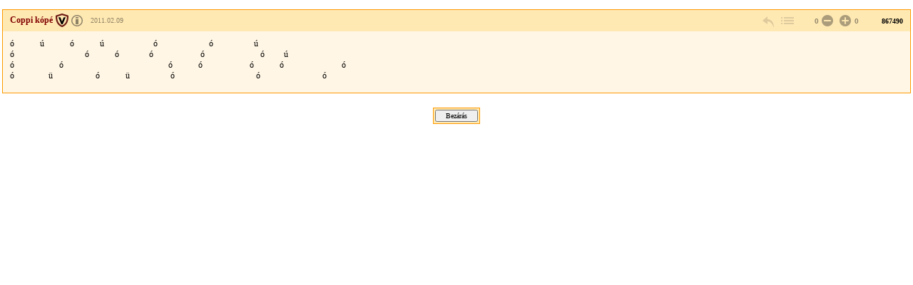

--- FILE ---
content_type: text/html; charset=Windows-1250
request_url: https://forum.index.hu/Article/viewArticle?a=107289865&t=9131536&token=f197c57fa2e590bcc861d554cd444a56
body_size: 2062
content:
<!DOCTYPE HTML PUBLIC "-//W3C//DTD HTML 4.01 Transitional//EN" "http://www.w3.org/TR/html4/loose.dtd">
<html xmlns="http://www.w3.org/1999/xhtml" lang="hu">
  <head>

    <meta http-equiv="Content-Type" content="text/html; charset=iso-8859-2" />
    <title>Index Fórum</title>

    <meta property="og:url" content="https://forum.index.hu/Article/viewArticle?a=107289865&amp;t=9131536&amp;token=f197c57fa2e590bcc861d554cd444a56" />
<meta property="og:title" content="Szisztematikus grammatika" />
<meta property="og:description" content="ó&amp;nbsp;&amp;nbsp;&amp;nbsp;&amp;nbsp;&amp;nbsp;&amp;nbsp;&amp;nbsp;&amp;nbsp;&amp;nbsp;&amp;nbsp;&amp;nbsp; ú&amp;nbsp;&amp;nbsp;&amp;nbsp;&amp;nbsp;&amp;nbsp;&amp;nbsp;&amp;nbsp;&amp;nbsp;&amp;nbsp;&amp;nbsp;&amp;nbsp; ó&amp;nbsp;&amp;nbsp;&amp;nbsp;&amp;nbsp;&amp;nbsp;&amp;nbsp;&amp;nbsp;&amp;nbsp;&amp;nbsp;&amp;nbsp;&amp;nbsp; ú&amp;nbsp;&amp;nbsp;&amp;nbsp;&amp;nbsp;&amp;nbsp;&amp;nbsp;&amp;nbsp;&amp;nbsp;&amp;nbsp;&amp;nbsp;&amp;nbsp;&amp;nbsp;&amp;nbsp;&amp;nbsp;&amp;nbsp;&amp;nbsp;&amp;nbsp;&amp;nbsp;&amp;nbsp;&amp;nbsp;&amp;nbsp;&amp;nbsp; ó&amp;nbsp;&amp;nbsp;&amp;nbsp;&amp;nbsp;&amp;nbsp;&amp;nbsp;&amp;nbsp;&amp;nbsp;&amp;nbsp;&amp;nbsp;&amp;nbsp;&amp;nbsp;&amp;nbsp;&amp;nbsp;&amp;nbsp;&amp;nbsp;&amp;nbsp;&amp;nbsp;&amp;nbsp;&amp;nbsp;&amp;nbsp;&amp;nbsp;&amp;nbsp; ó&amp;nbsp;&amp;nbsp;&amp;nbsp;&amp;nb" />
<meta property="og:image" content="https://forum.index.hu/img/forum_logo.png" />


    <link rel="stylesheet" href="/css/20131025/font.css" type="text/css" />
    <link rel="stylesheet" href="/css/20151118/layout_inda.css" type="text/css" />
    <link rel="stylesheet" href="/css/20120603/indapass.css" type="text/css" />
    <link rel="stylesheet" href="/css/20141112/embed.css" type="text/css" />
    <link rel="stylesheet" href="/css/20150409/galeria.css" type="text/css" />
    <script type="text/javascript" src="//ajax.googleapis.com/ajax/libs/jquery/1.10.2/jquery.min.js"></script>
    <script src="/js/function.js?v=20150618" type="text/javascript"></script>

    <!-- Google Universal Analytics -->
    <script>
    (function(i,s,o,g,r,a,m){i['GoogleAnalyticsObject']=r;i[r]=i[r]||function(){
    (i[r].q=i[r].q||[]).push(arguments)},i[r].l=1*new Date();a=s.createElement(o),
    m=s.getElementsByTagName(o)[0];a.async=1;a.src=g;m.parentNode.insertBefore(a,m)
    })(window,document,'script','//www.google-analytics.com/analytics.js','ga');
    
    ga('create', 'UA-9443655-4', 'index.hu');
    ga('set', 'anonymizeIp', true);
    ga('set', 'dimension5', 'anonymous');
    ga('send', 'pageview', {"dimension1":"Hobbi,_szabadido","dimension2":"Torzsasztal-jatekok","dimension3":"Szisztematikus_grammatika"});
    
    </script>
    <!-- End Google Universal Analytics -->
    
    <!-- Google Classic Analytics -->
    <script type="text/javascript">
    
        var _gaq = _gaq || [];
        _gaq.push(['_setAccount', 'UA-9443655-1']);
        _gaq.push(['_gat._anonymizeIp']);

        (function() {
            var ga = document.createElement('script'); ga.type = 'text/javascript'; ga.async = true;
            ga.src = ('https:' == document.location.protocol ? 'https://ssl' : 'http://www') + '.google-analytics.com/ga.js';
            var s = document.getElementsByTagName('script')[0]; s.parentNode.insertBefore(ga, s);
        })();
    </script>
    <!-- End Google Classic Analytics -->

  </head>

  <body class="slim">

	<div id="maindiv">
    <table id="maintable">
      <tr>

<!-- TOPIC -->        
        <td valign="top">


<!-- hozzaszolas start -->
<table class="art">
  <tr class="art_h">
    <td class="art_h_l hasBadge specAge14">
        <a name="107289865">
        <a target="_blank" href="/User/UserDescription?u=1123658" class="art_owner" title="Veterán"><strong>Coppi kópé</strong></a>
        <span><a rel="license" href="https://forum.index.hu/felhasznalasiFeltetelek" target="license"><img alt="Creative Commons License" title="&copy; Index.hu Zrt." src="/img/licence_index.png" /></a> <a rel="bookmark" title="2011.02.09 14:17:20">2011.02.09</a></span>
    </td>
    <td class="art_h_m"></td>
    <td class="art_h_r">
        <a href="/EditArticle/ReplayEditArticle?a=107289865&amp;t=9131536" rel="nofollow" class="art_cnt art_rpl" title="válasz" onclick="logReply(this)"></a>
        <a href="/Article/showArticle?t=9131536&go=107289865&p=1#107289865" class="art_cnt art_btt" rel="nofollow" title="vissza a topikba"></a>
         <span class="art_rat"><span class="art_rat_lft">0</span><a href="/Article/addRating?a=107289865&amp;r=-1" rel="nofollow" class="art_cnt art_rat_ng-i" title="negatív értékelés leadása" onclick="return ratingLogin(this);"></a> <a href="/Article/addRating?a=107289865&amp;r=1" rel="nofollow" class="art_cnt art_rat_pl-i" title="pozitív értékelés leadása" onclick="return ratingLogin(this);"></a>0</span>
        <span class="art_nr">867490</span>
    </td>
  </tr>
  <tr class="art_b"><td colspan="3"><div class="art_t"><p>ó&nbsp;&nbsp;&nbsp;&nbsp;&nbsp;&nbsp;&nbsp;&nbsp;&nbsp;&nbsp;&nbsp; ú&nbsp;&nbsp;&nbsp;&nbsp;&nbsp;&nbsp;&nbsp;&nbsp;&nbsp;&nbsp;&nbsp; ó&nbsp;&nbsp;&nbsp;&nbsp;&nbsp;&nbsp;&nbsp;&nbsp;&nbsp;&nbsp;&nbsp; ú&nbsp;&nbsp;&nbsp;&nbsp;&nbsp;&nbsp;&nbsp;&nbsp;&nbsp;&nbsp;&nbsp;&nbsp;&nbsp;&nbsp;&nbsp;&nbsp;&nbsp;&nbsp;&nbsp;&nbsp;&nbsp;&nbsp; ó&nbsp;&nbsp;&nbsp;&nbsp;&nbsp;&nbsp;&nbsp;&nbsp;&nbsp;&nbsp;&nbsp;&nbsp;&nbsp;&nbsp;&nbsp;&nbsp;&nbsp;&nbsp;&nbsp;&nbsp;&nbsp;&nbsp;&nbsp; ó&nbsp;&nbsp;&nbsp;&nbsp;&nbsp;&nbsp;&nbsp;&nbsp;&nbsp;&nbsp;&nbsp;&nbsp;&nbsp;&nbsp;&nbsp;&nbsp;&nbsp;&nbsp; ú</p>
<p>ó&nbsp;&nbsp;&nbsp;&nbsp;&nbsp; &nbsp; &nbsp; &nbsp; &nbsp; &nbsp; &nbsp; &nbsp; &nbsp; &nbsp; &nbsp; &nbsp; &nbsp; &nbsp;&nbsp; ó&nbsp;&nbsp;&nbsp;&nbsp;&nbsp;&nbsp;&nbsp;&nbsp;&nbsp;&nbsp;&nbsp; ó&nbsp;&nbsp;&nbsp;&nbsp;&nbsp;&nbsp;&nbsp;&nbsp;&nbsp;&nbsp;&nbsp;&nbsp;&nbsp; ó&nbsp;&nbsp;&nbsp;&nbsp;&nbsp;&nbsp;&nbsp;&nbsp;&nbsp;&nbsp;&nbsp;&nbsp;&nbsp;&nbsp;&nbsp;&nbsp;&nbsp;&nbsp;&nbsp;&nbsp;&nbsp; ó&nbsp;&nbsp;&nbsp;&nbsp;&nbsp;&nbsp;&nbsp;&nbsp;&nbsp;&nbsp;&nbsp;&nbsp;&nbsp;&nbsp;&nbsp;&nbsp;&nbsp;&nbsp;&nbsp;&nbsp;&nbsp;&nbsp;&nbsp;&nbsp;&nbsp; ó&nbsp;&nbsp;&nbsp;&nbsp;&nbsp;&nbsp;&nbsp;&nbsp; ú</p>
<p>ó&nbsp;&nbsp;&nbsp;&nbsp; &nbsp; &nbsp; &nbsp; &nbsp; &nbsp; &nbsp; &nbsp;&nbsp;&nbsp; ó&nbsp;&nbsp;&nbsp;&nbsp;&nbsp;&nbsp;&nbsp;&nbsp;&nbsp;&nbsp;&nbsp;&nbsp;&nbsp;&nbsp;&nbsp;&nbsp;&nbsp;&nbsp;&nbsp;&nbsp;&nbsp;&nbsp;&nbsp;&nbsp;&nbsp;&nbsp;&nbsp;&nbsp;&nbsp;&nbsp;&nbsp;&nbsp;&nbsp;&nbsp;&nbsp;&nbsp;&nbsp;&nbsp;&nbsp;&nbsp;&nbsp;&nbsp;&nbsp;&nbsp;&nbsp;&nbsp;&nbsp;&nbsp; ó&nbsp;&nbsp;&nbsp;&nbsp;&nbsp;&nbsp;&nbsp;&nbsp;&nbsp;&nbsp;&nbsp; ó&nbsp;&nbsp;&nbsp;&nbsp;&nbsp;&nbsp;&nbsp;&nbsp;&nbsp;&nbsp;&nbsp;&nbsp;&nbsp;&nbsp;&nbsp;&nbsp;&nbsp;&nbsp;&nbsp;&nbsp;&nbsp; ó&nbsp;&nbsp;&nbsp;&nbsp;&nbsp;&nbsp;&nbsp;&nbsp;&nbsp;&nbsp;&nbsp; ó&nbsp;&nbsp;&nbsp;&nbsp;&nbsp;&nbsp;&nbsp;&nbsp;&nbsp;&nbsp;&nbsp;&nbsp;&nbsp;&nbsp;&nbsp;&nbsp;&nbsp;&nbsp;&nbsp;&nbsp;&nbsp;&nbsp;&nbsp;&nbsp;&nbsp;&nbsp; ó</p>
<p>ó&nbsp;&nbsp;&nbsp;&nbsp;&nbsp;&nbsp;&nbsp;&nbsp;&nbsp;&nbsp;&nbsp;&nbsp;&nbsp;&nbsp;&nbsp; ü&nbsp;&nbsp;&nbsp;&nbsp;&nbsp;&nbsp;&nbsp;&nbsp;&nbsp;&nbsp;&nbsp;&nbsp;&nbsp;&nbsp;&nbsp;&nbsp;&nbsp;&nbsp;&nbsp; ó&nbsp;&nbsp;&nbsp;&nbsp;&nbsp;&nbsp;&nbsp;&nbsp;&nbsp;&nbsp;&nbsp; ü&nbsp;&nbsp;&nbsp;&nbsp;&nbsp;&nbsp;&nbsp;&nbsp;&nbsp;&nbsp;&nbsp;&nbsp;&nbsp;&nbsp;&nbsp;&nbsp;&nbsp;&nbsp; ó &nbsp; &nbsp; &nbsp; &nbsp; &nbsp; &nbsp;&nbsp; &nbsp;&nbsp;&nbsp;&nbsp;&nbsp;&nbsp;&nbsp;&nbsp;&nbsp;&nbsp;&nbsp;&nbsp;&nbsp;&nbsp;&nbsp;&nbsp;&nbsp;&nbsp;&nbsp;&nbsp;&nbsp;&nbsp;&nbsp; ó&nbsp;&nbsp;&nbsp;&nbsp;&nbsp;&nbsp;&nbsp;&nbsp;&nbsp;&nbsp;&nbsp;&nbsp;&nbsp;&nbsp;&nbsp;&nbsp;&nbsp;&nbsp;&nbsp;&nbsp;&nbsp;&nbsp;&nbsp;&nbsp;&nbsp;&nbsp;&nbsp;&nbsp; ó&nbsp;&nbsp;&nbsp;&nbsp;&nbsp;&nbsp;&nbsp;&nbsp;&nbsp;&nbsp;&nbsp;&nbsp;&nbsp;&nbsp;&nbsp;&nbsp;&nbsp;&nbsp;&nbsp;&nbsp;&nbsp;&nbsp;&nbsp;&nbsp;&nbsp;&nbsp;&nbsp;&nbsp;&nbsp;&nbsp;&nbsp;&nbsp;&nbsp;&nbsp;&nbsp;&nbsp;&nbsp;&nbsp;&nbsp;&nbsp;&nbsp;&nbsp;</p><div class="art_t"></td></tr>
  
</table>
<!-- hozzaszolas  end -->












<center><div class="solo_submit"><form><input type="button" value="Bezárás" onClick="window.close();"></form></div></center>
        </td>
      </tr>

<!-- FOOTER -->

    </table>
    </div>

  <script type="text/javascript">
  _gaq.push(['_trackPageview']);
  </script>
  </body>

</html>
<!-- footer.html END -->


